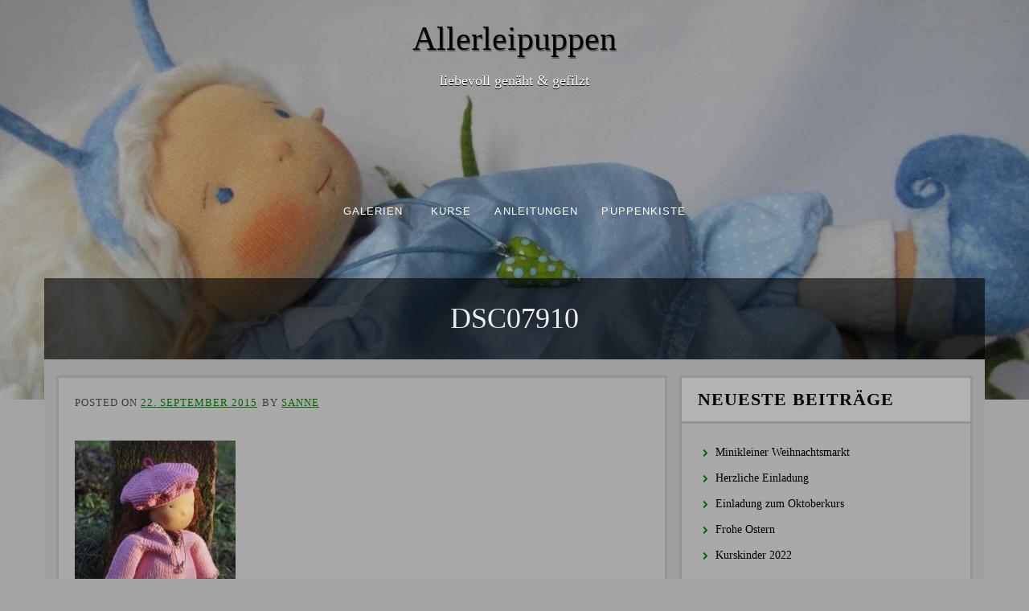

--- FILE ---
content_type: text/html; charset=UTF-8
request_url: https://allerleipuppen.de/januarkinder/dsc07910/
body_size: 8831
content:
<!DOCTYPE html>
<html lang="de">
<head>
<meta charset="UTF-8">
<meta name="viewport" content="width=device-width, initial-scale=1">
<link rel="profile" href="http://gmpg.org/xfn/11">
<link rel="pingback" href="https://allerleipuppen.de/wordpress/xmlrpc.php">

        <script type="text/javascript" src="https://cdn.consentmanager.net/delivery/autoblocking/95d3ba7e73b8.js" data-cmp-ab="1"
                data-cmp-host="delivery.consentmanager.net"
                data-cmp-cdn="cdn.consentmanager.net"
                data-cmp-codesrc="10" ></script>
        <meta name='robots' content='index, follow, max-image-preview:large, max-snippet:-1, max-video-preview:-1' />

	<!-- This site is optimized with the Yoast SEO plugin v19.13 - https://yoast.com/wordpress/plugins/seo/ -->
	<title>DSC07910 | Allerleipuppen</title>
	<link rel="canonical" href="https://allerleipuppen.de/januarkinder/dsc07910/" />
	<meta property="og:locale" content="de_DE" />
	<meta property="og:type" content="article" />
	<meta property="og:title" content="DSC07910 | Allerleipuppen" />
	<meta property="og:url" content="https://allerleipuppen.de/januarkinder/dsc07910/" />
	<meta property="og:site_name" content="Allerleipuppen" />
	<meta property="article:modified_time" content="2015-09-22T15:23:38+00:00" />
	<meta property="og:image" content="https://allerleipuppen.de/januarkinder/dsc07910" />
	<meta property="og:image:width" content="1000" />
	<meta property="og:image:height" content="1497" />
	<meta property="og:image:type" content="image/jpeg" />
	<script type="application/ld+json" class="yoast-schema-graph">{"@context":"https://schema.org","@graph":[{"@type":"WebPage","@id":"https://allerleipuppen.de/januarkinder/dsc07910/","url":"https://allerleipuppen.de/januarkinder/dsc07910/","name":"DSC07910 | Allerleipuppen","isPartOf":{"@id":"https://allerleipuppen.de/#website"},"primaryImageOfPage":{"@id":"https://allerleipuppen.de/januarkinder/dsc07910/#primaryimage"},"image":{"@id":"https://allerleipuppen.de/januarkinder/dsc07910/#primaryimage"},"thumbnailUrl":"https://allerleipuppen.de/wordpress/wp-content/uploads/DSC07910.jpg","datePublished":"2015-09-22T15:09:21+00:00","dateModified":"2015-09-22T15:23:38+00:00","breadcrumb":{"@id":"https://allerleipuppen.de/januarkinder/dsc07910/#breadcrumb"},"inLanguage":"de","potentialAction":[{"@type":"ReadAction","target":["https://allerleipuppen.de/januarkinder/dsc07910/"]}]},{"@type":"ImageObject","inLanguage":"de","@id":"https://allerleipuppen.de/januarkinder/dsc07910/#primaryimage","url":"https://allerleipuppen.de/wordpress/wp-content/uploads/DSC07910.jpg","contentUrl":"https://allerleipuppen.de/wordpress/wp-content/uploads/DSC07910.jpg","width":1000,"height":1497},{"@type":"BreadcrumbList","@id":"https://allerleipuppen.de/januarkinder/dsc07910/#breadcrumb","itemListElement":[{"@type":"ListItem","position":1,"name":"Home","item":"https://allerleipuppen.de/"},{"@type":"ListItem","position":2,"name":"Januarkinder","item":"https://allerleipuppen.de/januarkinder/"},{"@type":"ListItem","position":3,"name":"DSC07910"}]},{"@type":"WebSite","@id":"https://allerleipuppen.de/#website","url":"https://allerleipuppen.de/","name":"Allerleipuppen","description":"liebevoll genäht &amp; gefilzt","potentialAction":[{"@type":"SearchAction","target":{"@type":"EntryPoint","urlTemplate":"https://allerleipuppen.de/?s={search_term_string}"},"query-input":"required name=search_term_string"}],"inLanguage":"de"}]}</script>
	<!-- / Yoast SEO plugin. -->


<link rel='dns-prefetch' href='//s.w.org' />
<link rel="alternate" type="application/rss+xml" title="Allerleipuppen &raquo; Feed" href="https://allerleipuppen.de/feed/" />
<link rel="alternate" type="application/rss+xml" title="Allerleipuppen &raquo; Kommentar-Feed" href="https://allerleipuppen.de/comments/feed/" />
<script type="text/javascript">
window._wpemojiSettings = {"baseUrl":"https:\/\/s.w.org\/images\/core\/emoji\/14.0.0\/72x72\/","ext":".png","svgUrl":"https:\/\/s.w.org\/images\/core\/emoji\/14.0.0\/svg\/","svgExt":".svg","source":{"concatemoji":"https:\/\/allerleipuppen.de\/wordpress\/wp-includes\/js\/wp-emoji-release.min.js"}};
/*! This file is auto-generated */
!function(e,a,t){var n,r,o,i=a.createElement("canvas"),p=i.getContext&&i.getContext("2d");function s(e,t){var a=String.fromCharCode,e=(p.clearRect(0,0,i.width,i.height),p.fillText(a.apply(this,e),0,0),i.toDataURL());return p.clearRect(0,0,i.width,i.height),p.fillText(a.apply(this,t),0,0),e===i.toDataURL()}function c(e){var t=a.createElement("script");t.src=e,t.defer=t.type="text/javascript",a.getElementsByTagName("head")[0].appendChild(t)}for(o=Array("flag","emoji"),t.supports={everything:!0,everythingExceptFlag:!0},r=0;r<o.length;r++)t.supports[o[r]]=function(e){if(!p||!p.fillText)return!1;switch(p.textBaseline="top",p.font="600 32px Arial",e){case"flag":return s([127987,65039,8205,9895,65039],[127987,65039,8203,9895,65039])?!1:!s([55356,56826,55356,56819],[55356,56826,8203,55356,56819])&&!s([55356,57332,56128,56423,56128,56418,56128,56421,56128,56430,56128,56423,56128,56447],[55356,57332,8203,56128,56423,8203,56128,56418,8203,56128,56421,8203,56128,56430,8203,56128,56423,8203,56128,56447]);case"emoji":return!s([129777,127995,8205,129778,127999],[129777,127995,8203,129778,127999])}return!1}(o[r]),t.supports.everything=t.supports.everything&&t.supports[o[r]],"flag"!==o[r]&&(t.supports.everythingExceptFlag=t.supports.everythingExceptFlag&&t.supports[o[r]]);t.supports.everythingExceptFlag=t.supports.everythingExceptFlag&&!t.supports.flag,t.DOMReady=!1,t.readyCallback=function(){t.DOMReady=!0},t.supports.everything||(n=function(){t.readyCallback()},a.addEventListener?(a.addEventListener("DOMContentLoaded",n,!1),e.addEventListener("load",n,!1)):(e.attachEvent("onload",n),a.attachEvent("onreadystatechange",function(){"complete"===a.readyState&&t.readyCallback()})),(e=t.source||{}).concatemoji?c(e.concatemoji):e.wpemoji&&e.twemoji&&(c(e.twemoji),c(e.wpemoji)))}(window,document,window._wpemojiSettings);
</script>
<style type="text/css">
img.wp-smiley,
img.emoji {
	display: inline !important;
	border: none !important;
	box-shadow: none !important;
	height: 1em !important;
	width: 1em !important;
	margin: 0 0.07em !important;
	vertical-align: -0.1em !important;
	background: none !important;
	padding: 0 !important;
}
</style>
	<link rel='stylesheet' id='twbbwg-global-css'  href='https://allerleipuppen.de/wordpress/wp-content/plugins/photo-gallery/booster/assets/css/global.css' type='text/css' media='all' />
<link rel='stylesheet' id='wp-block-library-css'  href='https://allerleipuppen.de/wordpress/wp-includes/css/dist/block-library/style.min.css' type='text/css' media='all' />
<style id='global-styles-inline-css' type='text/css'>
body{--wp--preset--color--black: #000000;--wp--preset--color--cyan-bluish-gray: #abb8c3;--wp--preset--color--white: #ffffff;--wp--preset--color--pale-pink: #f78da7;--wp--preset--color--vivid-red: #cf2e2e;--wp--preset--color--luminous-vivid-orange: #ff6900;--wp--preset--color--luminous-vivid-amber: #fcb900;--wp--preset--color--light-green-cyan: #7bdcb5;--wp--preset--color--vivid-green-cyan: #00d084;--wp--preset--color--pale-cyan-blue: #8ed1fc;--wp--preset--color--vivid-cyan-blue: #0693e3;--wp--preset--color--vivid-purple: #9b51e0;--wp--preset--gradient--vivid-cyan-blue-to-vivid-purple: linear-gradient(135deg,rgba(6,147,227,1) 0%,rgb(155,81,224) 100%);--wp--preset--gradient--light-green-cyan-to-vivid-green-cyan: linear-gradient(135deg,rgb(122,220,180) 0%,rgb(0,208,130) 100%);--wp--preset--gradient--luminous-vivid-amber-to-luminous-vivid-orange: linear-gradient(135deg,rgba(252,185,0,1) 0%,rgba(255,105,0,1) 100%);--wp--preset--gradient--luminous-vivid-orange-to-vivid-red: linear-gradient(135deg,rgba(255,105,0,1) 0%,rgb(207,46,46) 100%);--wp--preset--gradient--very-light-gray-to-cyan-bluish-gray: linear-gradient(135deg,rgb(238,238,238) 0%,rgb(169,184,195) 100%);--wp--preset--gradient--cool-to-warm-spectrum: linear-gradient(135deg,rgb(74,234,220) 0%,rgb(151,120,209) 20%,rgb(207,42,186) 40%,rgb(238,44,130) 60%,rgb(251,105,98) 80%,rgb(254,248,76) 100%);--wp--preset--gradient--blush-light-purple: linear-gradient(135deg,rgb(255,206,236) 0%,rgb(152,150,240) 100%);--wp--preset--gradient--blush-bordeaux: linear-gradient(135deg,rgb(254,205,165) 0%,rgb(254,45,45) 50%,rgb(107,0,62) 100%);--wp--preset--gradient--luminous-dusk: linear-gradient(135deg,rgb(255,203,112) 0%,rgb(199,81,192) 50%,rgb(65,88,208) 100%);--wp--preset--gradient--pale-ocean: linear-gradient(135deg,rgb(255,245,203) 0%,rgb(182,227,212) 50%,rgb(51,167,181) 100%);--wp--preset--gradient--electric-grass: linear-gradient(135deg,rgb(202,248,128) 0%,rgb(113,206,126) 100%);--wp--preset--gradient--midnight: linear-gradient(135deg,rgb(2,3,129) 0%,rgb(40,116,252) 100%);--wp--preset--duotone--dark-grayscale: url('#wp-duotone-dark-grayscale');--wp--preset--duotone--grayscale: url('#wp-duotone-grayscale');--wp--preset--duotone--purple-yellow: url('#wp-duotone-purple-yellow');--wp--preset--duotone--blue-red: url('#wp-duotone-blue-red');--wp--preset--duotone--midnight: url('#wp-duotone-midnight');--wp--preset--duotone--magenta-yellow: url('#wp-duotone-magenta-yellow');--wp--preset--duotone--purple-green: url('#wp-duotone-purple-green');--wp--preset--duotone--blue-orange: url('#wp-duotone-blue-orange');--wp--preset--font-size--small: 13px;--wp--preset--font-size--medium: 20px;--wp--preset--font-size--large: 36px;--wp--preset--font-size--x-large: 42px;}.has-black-color{color: var(--wp--preset--color--black) !important;}.has-cyan-bluish-gray-color{color: var(--wp--preset--color--cyan-bluish-gray) !important;}.has-white-color{color: var(--wp--preset--color--white) !important;}.has-pale-pink-color{color: var(--wp--preset--color--pale-pink) !important;}.has-vivid-red-color{color: var(--wp--preset--color--vivid-red) !important;}.has-luminous-vivid-orange-color{color: var(--wp--preset--color--luminous-vivid-orange) !important;}.has-luminous-vivid-amber-color{color: var(--wp--preset--color--luminous-vivid-amber) !important;}.has-light-green-cyan-color{color: var(--wp--preset--color--light-green-cyan) !important;}.has-vivid-green-cyan-color{color: var(--wp--preset--color--vivid-green-cyan) !important;}.has-pale-cyan-blue-color{color: var(--wp--preset--color--pale-cyan-blue) !important;}.has-vivid-cyan-blue-color{color: var(--wp--preset--color--vivid-cyan-blue) !important;}.has-vivid-purple-color{color: var(--wp--preset--color--vivid-purple) !important;}.has-black-background-color{background-color: var(--wp--preset--color--black) !important;}.has-cyan-bluish-gray-background-color{background-color: var(--wp--preset--color--cyan-bluish-gray) !important;}.has-white-background-color{background-color: var(--wp--preset--color--white) !important;}.has-pale-pink-background-color{background-color: var(--wp--preset--color--pale-pink) !important;}.has-vivid-red-background-color{background-color: var(--wp--preset--color--vivid-red) !important;}.has-luminous-vivid-orange-background-color{background-color: var(--wp--preset--color--luminous-vivid-orange) !important;}.has-luminous-vivid-amber-background-color{background-color: var(--wp--preset--color--luminous-vivid-amber) !important;}.has-light-green-cyan-background-color{background-color: var(--wp--preset--color--light-green-cyan) !important;}.has-vivid-green-cyan-background-color{background-color: var(--wp--preset--color--vivid-green-cyan) !important;}.has-pale-cyan-blue-background-color{background-color: var(--wp--preset--color--pale-cyan-blue) !important;}.has-vivid-cyan-blue-background-color{background-color: var(--wp--preset--color--vivid-cyan-blue) !important;}.has-vivid-purple-background-color{background-color: var(--wp--preset--color--vivid-purple) !important;}.has-black-border-color{border-color: var(--wp--preset--color--black) !important;}.has-cyan-bluish-gray-border-color{border-color: var(--wp--preset--color--cyan-bluish-gray) !important;}.has-white-border-color{border-color: var(--wp--preset--color--white) !important;}.has-pale-pink-border-color{border-color: var(--wp--preset--color--pale-pink) !important;}.has-vivid-red-border-color{border-color: var(--wp--preset--color--vivid-red) !important;}.has-luminous-vivid-orange-border-color{border-color: var(--wp--preset--color--luminous-vivid-orange) !important;}.has-luminous-vivid-amber-border-color{border-color: var(--wp--preset--color--luminous-vivid-amber) !important;}.has-light-green-cyan-border-color{border-color: var(--wp--preset--color--light-green-cyan) !important;}.has-vivid-green-cyan-border-color{border-color: var(--wp--preset--color--vivid-green-cyan) !important;}.has-pale-cyan-blue-border-color{border-color: var(--wp--preset--color--pale-cyan-blue) !important;}.has-vivid-cyan-blue-border-color{border-color: var(--wp--preset--color--vivid-cyan-blue) !important;}.has-vivid-purple-border-color{border-color: var(--wp--preset--color--vivid-purple) !important;}.has-vivid-cyan-blue-to-vivid-purple-gradient-background{background: var(--wp--preset--gradient--vivid-cyan-blue-to-vivid-purple) !important;}.has-light-green-cyan-to-vivid-green-cyan-gradient-background{background: var(--wp--preset--gradient--light-green-cyan-to-vivid-green-cyan) !important;}.has-luminous-vivid-amber-to-luminous-vivid-orange-gradient-background{background: var(--wp--preset--gradient--luminous-vivid-amber-to-luminous-vivid-orange) !important;}.has-luminous-vivid-orange-to-vivid-red-gradient-background{background: var(--wp--preset--gradient--luminous-vivid-orange-to-vivid-red) !important;}.has-very-light-gray-to-cyan-bluish-gray-gradient-background{background: var(--wp--preset--gradient--very-light-gray-to-cyan-bluish-gray) !important;}.has-cool-to-warm-spectrum-gradient-background{background: var(--wp--preset--gradient--cool-to-warm-spectrum) !important;}.has-blush-light-purple-gradient-background{background: var(--wp--preset--gradient--blush-light-purple) !important;}.has-blush-bordeaux-gradient-background{background: var(--wp--preset--gradient--blush-bordeaux) !important;}.has-luminous-dusk-gradient-background{background: var(--wp--preset--gradient--luminous-dusk) !important;}.has-pale-ocean-gradient-background{background: var(--wp--preset--gradient--pale-ocean) !important;}.has-electric-grass-gradient-background{background: var(--wp--preset--gradient--electric-grass) !important;}.has-midnight-gradient-background{background: var(--wp--preset--gradient--midnight) !important;}.has-small-font-size{font-size: var(--wp--preset--font-size--small) !important;}.has-medium-font-size{font-size: var(--wp--preset--font-size--medium) !important;}.has-large-font-size{font-size: var(--wp--preset--font-size--large) !important;}.has-x-large-font-size{font-size: var(--wp--preset--font-size--x-large) !important;}
</style>
<link rel='stylesheet' id='bwg_fonts-css'  href='https://allerleipuppen.de/wordpress/wp-content/plugins/photo-gallery/css/bwg-fonts/fonts.css' type='text/css' media='all' />
<link rel='stylesheet' id='sumoselect-css'  href='https://allerleipuppen.de/wordpress/wp-content/plugins/photo-gallery/css/sumoselect.min.css' type='text/css' media='all' />
<link rel='stylesheet' id='mCustomScrollbar-css'  href='https://allerleipuppen.de/wordpress/wp-content/plugins/photo-gallery/css/jquery.mCustomScrollbar.min.css' type='text/css' media='all' />
<link rel='stylesheet' id='bwg_frontend-css'  href='https://allerleipuppen.de/wordpress/wp-content/plugins/photo-gallery/css/styles.min.css' type='text/css' media='all' />
<link rel='stylesheet' id='parent-style-css'  href='https://allerleipuppen.de/wordpress/wp-content/themes/fifteen/style.css' type='text/css' media='all' />
<link rel='stylesheet' id='child-style-css'  href='https://allerleipuppen.de/wordpress/wp-content/themes/allerleipuppen/style.css' type='text/css' media='all' />
<link rel='stylesheet' id='-style-css'  href='https://allerleipuppen.de/wordpress/wp-content/themes/allerleipuppen/style.css' type='text/css' media='all' />
<link rel='stylesheet' id='font-awesome-css'  href='https://allerleipuppen.de/wordpress/wp-content/themes/fifteen/assets/font-awesome/css/font-awesome.min.css' type='text/css' media='all' />
<link rel='stylesheet' id='nivo-slider-css'  href='https://allerleipuppen.de/wordpress/wp-content/themes/fifteen/assets/css/nivo-slider.css' type='text/css' media='all' />
<link rel='stylesheet' id='nivo-skin-css'  href='https://allerleipuppen.de/wordpress/wp-content/themes/fifteen/assets/css/nivo-default/default.css' type='text/css' media='all' />
<link rel='stylesheet' id='bootstrap-css'  href='https://allerleipuppen.de/wordpress/wp-content/themes/fifteen/assets/bootstrap/css/bootstrap.min.css' type='text/css' media='all' />
<link rel='stylesheet' id='hover-style-css'  href='https://allerleipuppen.de/wordpress/wp-content/themes/fifteen/assets/css/hover.min.css' type='text/css' media='all' />
<link rel='stylesheet' id='animate-style-css'  href='https://allerleipuppen.de/wordpress/wp-content/themes/fifteen/assets/css/animate.css' type='text/css' media='all' />
<link rel='stylesheet' id='fifteen-main-theme-style-css'  href='https://allerleipuppen.de/wordpress/wp-content/themes/fifteen/assets/theme-styles/css/default.css' type='text/css' media='all' />
<style id='fifteen-main-theme-style-inline-css' type='text/css'>
#masthead #site-logo img { transform-origin: left; }#social-search .searchform:before { border-left-color: #ffffff }#social-search .searchform, #social-search .searchform:after { background: #ffffff }.title-font, h1, h2 { font-family: Lato; }body { font-family: Lato; }#masthead h1.site-title a { color: #000000; }. { padding: 20px 20px; }
</style>
<link rel='stylesheet' id='tablepress-default-css'  href='https://allerleipuppen.de/wordpress/wp-content/plugins/tablepress/css/build/default.css' type='text/css' media='all' />
<script type='text/javascript' src='https://allerleipuppen.de/wordpress/wp-includes/js/jquery/jquery.min.js' id='jquery-core-js'></script>
<script type='text/javascript' src='https://allerleipuppen.de/wordpress/wp-includes/js/jquery/jquery-migrate.min.js' id='jquery-migrate-js'></script>
<script type='text/javascript' src='https://allerleipuppen.de/wordpress/wp-content/plugins/photo-gallery/booster/assets/js/circle-progress.js' id='twbbwg-circle-js'></script>
<script type='text/javascript' id='twbbwg-global-js-extra'>
/* <![CDATA[ */
var twb = {"nonce":"eaa8c2d580","ajax_url":"https:\/\/allerleipuppen.de\/wordpress\/wp-admin\/admin-ajax.php","plugin_url":"https:\/\/allerleipuppen.de\/wordpress\/wp-content\/plugins\/photo-gallery\/booster","href":"https:\/\/allerleipuppen.de\/wordpress\/wp-admin\/admin.php?page=twbbwg_photo-gallery"};
var twb = {"nonce":"eaa8c2d580","ajax_url":"https:\/\/allerleipuppen.de\/wordpress\/wp-admin\/admin-ajax.php","plugin_url":"https:\/\/allerleipuppen.de\/wordpress\/wp-content\/plugins\/photo-gallery\/booster","href":"https:\/\/allerleipuppen.de\/wordpress\/wp-admin\/admin.php?page=twbbwg_photo-gallery"};
/* ]]> */
</script>
<script type='text/javascript' src='https://allerleipuppen.de/wordpress/wp-content/plugins/photo-gallery/booster/assets/js/global.js' id='twbbwg-global-js'></script>
<script type='text/javascript' src='https://allerleipuppen.de/wordpress/wp-content/plugins/photo-gallery/js/jquery.sumoselect.min.js' id='sumoselect-js'></script>
<script type='text/javascript' src='https://allerleipuppen.de/wordpress/wp-content/plugins/photo-gallery/js/jquery.mobile.min.js' id='jquery-mobile-js'></script>
<script type='text/javascript' src='https://allerleipuppen.de/wordpress/wp-content/plugins/photo-gallery/js/jquery.mCustomScrollbar.concat.min.js' id='mCustomScrollbar-js'></script>
<script type='text/javascript' src='https://allerleipuppen.de/wordpress/wp-content/plugins/photo-gallery/js/jquery.fullscreen.min.js' id='jquery-fullscreen-js'></script>
<script type='text/javascript' id='bwg_frontend-js-extra'>
/* <![CDATA[ */
var bwg_objectsL10n = {"bwg_field_required":"Feld ist erforderlich.","bwg_mail_validation":"Dies ist keine g\u00fcltige E-Mail-Adresse.","bwg_search_result":"Es gibt keine Bilder, die deiner Suche entsprechen.","bwg_select_tag":"Select Tag","bwg_order_by":"Order By","bwg_search":"Suchen","bwg_show_ecommerce":"Show Ecommerce","bwg_hide_ecommerce":"Hide Ecommerce","bwg_show_comments":"Kommentare anzeigen","bwg_hide_comments":"Kommentare ausblenden ","bwg_restore":"Wiederherstellen","bwg_maximize":"Maximieren","bwg_fullscreen":"Vollbild","bwg_exit_fullscreen":"Vollbild verlassen","bwg_search_tag":"SEARCH...","bwg_tag_no_match":"No tags found","bwg_all_tags_selected":"All tags selected","bwg_tags_selected":"tags selected","play":"Abspielen","pause":"Pause","is_pro":"","bwg_play":"Abspielen","bwg_pause":"Pause","bwg_hide_info":"Info ausblenden","bwg_show_info":"Info anzeigen","bwg_hide_rating":"Hide rating","bwg_show_rating":"Show rating","ok":"Ok","cancel":"Cancel","select_all":"Select all","lazy_load":"0","lazy_loader":"https:\/\/allerleipuppen.de\/wordpress\/wp-content\/plugins\/photo-gallery\/images\/ajax_loader.png","front_ajax":"0","bwg_tag_see_all":"see all tags","bwg_tag_see_less":"see less tags"};
/* ]]> */
</script>
<script type='text/javascript' src='https://allerleipuppen.de/wordpress/wp-content/plugins/photo-gallery/js/scripts.min.js' id='bwg_frontend-js'></script>
<link rel="https://api.w.org/" href="https://allerleipuppen.de/wp-json/" /><link rel="alternate" type="application/json" href="https://allerleipuppen.de/wp-json/wp/v2/media/1521" /><link rel="EditURI" type="application/rsd+xml" title="RSD" href="https://allerleipuppen.de/wordpress/xmlrpc.php?rsd" />
<link rel="wlwmanifest" type="application/wlwmanifest+xml" href="https://allerleipuppen.de/wordpress/wp-includes/wlwmanifest.xml" /> 

<link rel='shortlink' href='https://allerleipuppen.de/?p=1521' />
<link rel="alternate" type="application/json+oembed" href="https://allerleipuppen.de/wp-json/oembed/1.0/embed?url=https%3A%2F%2Fallerleipuppen.de%2Fjanuarkinder%2Fdsc07910%2F" />
<link rel="alternate" type="text/xml+oembed" href="https://allerleipuppen.de/wp-json/oembed/1.0/embed?url=https%3A%2F%2Fallerleipuppen.de%2Fjanuarkinder%2Fdsc07910%2F&#038;format=xml" />
	<style>
	#masthead {
			background-size: cover;
			background-position-x: center;
			background-repeat: repeat;
		}
	</style>	
	<style type="text/css" id="custom-background-css">
body.custom-background { background-image: url("https://allerleipuppen.de/wordpress/wp-content/uploads/cropped-cropped-Holly-5-Kopie.jpg"); background-position: center center; background-size: auto; background-repeat: no-repeat; background-attachment: scroll; }
</style>
	</head>
<body class="attachment attachment-template-default single single-attachment postid-1521 attachmentid-1521 attachment-jpeg custom-background sidebar-enabled">
<div id="page" class="hfeed site">
	
		<div id="top-bar">
	<div class="container top-bar-inner">
		<div id="contact-icons">
								</div>
		
	</div>
</div>		
	<header id="masthead" class="site-header" role="banner" data-parallax="scroll" data-speed="0.15" data-image-src="https://allerleipuppen.de/wordpress/wp-content/uploads/cropped-cropped-Holly-5-Kopie.jpg">
	<div class="layer"></div>
		<div class="container a">
			<div class="site-branding col">
								<div id="text-title-desc">
				<h1 class="site-title title-font"><a href="https://allerleipuppen.de/" rel="home">Allerleipuppen</a></h1>
				<h2 class="site-description">liebevoll genäht &amp; gefilzt</h2>
				</div>
			</div>
			
			<div id="social-icons">
							</div>
            <div id="slickmenu"></div>
				<nav id="site-navigation" class="main-navigation col title-font" role="navigation">
		<div class="menu-relaunch_neu-container"><ul id="menu-relaunch_neu" class="menu"><li id="menu-item-1205" class="menu-item menu-item-type-post_type menu-item-object-page menu-item-has-children"><a href="https://allerleipuppen.de/galerien/"></i>Galerien</a>
<ul class="sub-menu">
	<li id="menu-item-1208" class="menu-item menu-item-type-post_type menu-item-object-page"><a href="https://allerleipuppen.de/galerien/stoffpuppen/"></i>Stoffpuppen</a></li>
	<li id="menu-item-1207" class="menu-item menu-item-type-post_type menu-item-object-page"><a href="https://allerleipuppen.de/galerien/filzpuppen/"></i>Filzpuppen</a></li>
	<li id="menu-item-1206" class="menu-item menu-item-type-post_type menu-item-object-page"><a href="https://allerleipuppen.de/galerien/ausstellungen/"></i>Ausstellungen</a></li>
</ul>
</li>
<li id="menu-item-1318" class="menu-item menu-item-type-post_type menu-item-object-page menu-item-has-children"><a href="https://allerleipuppen.de/puppenkurse/"> <i class="fa Puppenkurse"></i>Kurse</a>
<ul class="sub-menu">
	<li id="menu-item-1211" class="menu-item menu-item-type-post_type menu-item-object-page"><a href="https://allerleipuppen.de/puppenkurse/termine/"></i>Termine</a></li>
	<li id="menu-item-1210" class="menu-item menu-item-type-post_type menu-item-object-page"><a href="https://allerleipuppen.de/puppenkurse/galerie/"></i>Galerie</a></li>
</ul>
</li>
<li id="menu-item-1200" class="menu-item menu-item-type-post_type menu-item-object-page"><a href="https://allerleipuppen.de/puppenanleitungen/"></i>Anleitungen</a></li>
<li id="menu-item-1201" class="menu-item menu-item-type-post_type menu-item-object-page"><a href="https://allerleipuppen.de/schatzkiste/"></i>PUPPENKISTE</a></li>
</ul></div>	</nav><!-- #site-navigation -->
	<div id="slickmenu"></div>		</div>
    <h1 class="container single-entry-title">DSC07910</h1></header><!-- #masthead -->
    	
	<div class="mega-container">

                

		<div id="content" class="site-content container">

            <header class="entry-header">
	<div id="primary-mono" class="content-area col-md-8">
		<main id="main" class="site-main" role="main">

		
			<article id="post-1521" class="post-1521 attachment type-attachment status-inherit hentry">

    <header class="entry-header">
<!--        -->    <div class="entry-meta">
			<span class="posted-on">Posted on <a href="https://allerleipuppen.de/januarkinder/dsc07910/" rel="bookmark"><time class="entry-date published" datetime="2015-09-22T17:09:21+02:00">22. September 2015</time><time class="updated" datetime="2015-09-22T17:23:38+02:00">22. September 2015</time></a></span><span class="byline"> by <span class="author vcard"><a class="url fn n" href="https://allerleipuppen.de/author/sanne/">Sanne</a></span></span>		</div><!-- .entry-meta -->
	</header><!-- .entry-header -->

		
			
			
			
	<div class="entry-content">
		<p class="attachment"><a href='https://allerleipuppen.de/wordpress/wp-content/uploads/DSC07910.jpg'><img width="200" height="300" src="https://allerleipuppen.de/wordpress/wp-content/uploads/DSC07910-200x300.jpg" class="attachment-medium size-medium" alt="" loading="lazy" srcset="https://allerleipuppen.de/wordpress/wp-content/uploads/DSC07910-200x300.jpg 200w, https://allerleipuppen.de/wordpress/wp-content/uploads/DSC07910-684x1024.jpg 684w, https://allerleipuppen.de/wordpress/wp-content/uploads/DSC07910.jpg 1000w" sizes="(max-width: 200px) 100vw, 200px" /></a></p>
			</div><!-- .entry-content -->

	<footer class="entry-footer">
			</footer><!-- .entry-footer -->
</article><!-- #post-## -->

			
			
		
		</main><!-- #main -->
	</div><!-- #primary -->

<div id="secondary" class="widget-area col-md-4" role="complementary">
	
		<aside id="recent-posts-5" class="widget widget_recent_entries">
		<h3 class="widget-title title-font">Neueste Beiträge</h3><style> .search-field {margin-top: 20px;} #search-2 h3.widget-title{margin: 0px;}</style>
		<ul>
											<li>
					<a href="https://allerleipuppen.de/mini-kleiner-weihnachtsmarkt/">Minikleiner Weihnachtsmarkt</a>
									</li>
											<li>
					<a href="https://allerleipuppen.de/herzliche-einladung/">Herzliche Einladung</a>
									</li>
											<li>
					<a href="https://allerleipuppen.de/einladung-zum-oktoberkurs/">Einladung zum Oktoberkurs</a>
									</li>
											<li>
					<a href="https://allerleipuppen.de/frohe-ostern-4/">Frohe Ostern</a>
									</li>
											<li>
					<a href="https://allerleipuppen.de/kurskinder-2022/">Kurskinder 2022</a>
									</li>
					</ul>

		</aside><aside id="nav_menu-3" class="widget widget_nav_menu"><h3 class="widget-title title-font">Archive alte Website</h3><style> .search-field {margin-top: 20px;} #search-2 h3.widget-title{margin: 0px;}</style><div class="menu-archive-menue-container"><ul id="menu-archive-menue" class="menu"><li id="menu-item-1312" class="menu-item menu-item-type-custom menu-item-object-custom menu-item-1312"><a target="_blank" rel="noopener" href="http://www.allerleipuppen.de/Neues.html">von 2000 bis 2014</a></li>
</ul></div></aside><aside id="archives-2" class="widget widget_archive"><h3 class="widget-title title-font">Archiv</h3><style> .search-field {margin-top: 20px;} #search-2 h3.widget-title{margin: 0px;}</style>
			<ul>
					<li><a href='https://allerleipuppen.de/2025/12/'>Dezember 2025</a></li>
	<li><a href='https://allerleipuppen.de/2025/07/'>Juli 2025</a></li>
	<li><a href='https://allerleipuppen.de/2025/04/'>April 2025</a></li>
	<li><a href='https://allerleipuppen.de/2025/01/'>Januar 2025</a></li>
	<li><a href='https://allerleipuppen.de/2024/12/'>Dezember 2024</a></li>
	<li><a href='https://allerleipuppen.de/2024/01/'>Januar 2024</a></li>
	<li><a href='https://allerleipuppen.de/2023/12/'>Dezember 2023</a></li>
	<li><a href='https://allerleipuppen.de/2023/11/'>November 2023</a></li>
	<li><a href='https://allerleipuppen.de/2023/04/'>April 2023</a></li>
	<li><a href='https://allerleipuppen.de/2023/01/'>Januar 2023</a></li>
	<li><a href='https://allerleipuppen.de/2022/12/'>Dezember 2022</a></li>
	<li><a href='https://allerleipuppen.de/2022/11/'>November 2022</a></li>
	<li><a href='https://allerleipuppen.de/2022/04/'>April 2022</a></li>
	<li><a href='https://allerleipuppen.de/2022/03/'>März 2022</a></li>
	<li><a href='https://allerleipuppen.de/2021/12/'>Dezember 2021</a></li>
	<li><a href='https://allerleipuppen.de/2021/11/'>November 2021</a></li>
	<li><a href='https://allerleipuppen.de/2021/04/'>April 2021</a></li>
	<li><a href='https://allerleipuppen.de/2021/01/'>Januar 2021</a></li>
	<li><a href='https://allerleipuppen.de/2020/12/'>Dezember 2020</a></li>
	<li><a href='https://allerleipuppen.de/2020/04/'>April 2020</a></li>
	<li><a href='https://allerleipuppen.de/2020/03/'>März 2020</a></li>
	<li><a href='https://allerleipuppen.de/2020/02/'>Februar 2020</a></li>
	<li><a href='https://allerleipuppen.de/2020/01/'>Januar 2020</a></li>
	<li><a href='https://allerleipuppen.de/2019/12/'>Dezember 2019</a></li>
	<li><a href='https://allerleipuppen.de/2019/11/'>November 2019</a></li>
	<li><a href='https://allerleipuppen.de/2019/09/'>September 2019</a></li>
	<li><a href='https://allerleipuppen.de/2019/05/'>Mai 2019</a></li>
	<li><a href='https://allerleipuppen.de/2019/04/'>April 2019</a></li>
	<li><a href='https://allerleipuppen.de/2019/01/'>Januar 2019</a></li>
	<li><a href='https://allerleipuppen.de/2018/12/'>Dezember 2018</a></li>
	<li><a href='https://allerleipuppen.de/2018/11/'>November 2018</a></li>
	<li><a href='https://allerleipuppen.de/2018/03/'>März 2018</a></li>
	<li><a href='https://allerleipuppen.de/2018/02/'>Februar 2018</a></li>
	<li><a href='https://allerleipuppen.de/2017/12/'>Dezember 2017</a></li>
	<li><a href='https://allerleipuppen.de/2017/11/'>November 2017</a></li>
	<li><a href='https://allerleipuppen.de/2017/05/'>Mai 2017</a></li>
	<li><a href='https://allerleipuppen.de/2017/04/'>April 2017</a></li>
	<li><a href='https://allerleipuppen.de/2017/01/'>Januar 2017</a></li>
	<li><a href='https://allerleipuppen.de/2016/12/'>Dezember 2016</a></li>
	<li><a href='https://allerleipuppen.de/2016/11/'>November 2016</a></li>
	<li><a href='https://allerleipuppen.de/2016/10/'>Oktober 2016</a></li>
	<li><a href='https://allerleipuppen.de/2016/09/'>September 2016</a></li>
	<li><a href='https://allerleipuppen.de/2016/08/'>August 2016</a></li>
	<li><a href='https://allerleipuppen.de/2016/01/'>Januar 2016</a></li>
	<li><a href='https://allerleipuppen.de/2015/12/'>Dezember 2015</a></li>
	<li><a href='https://allerleipuppen.de/2015/09/'>September 2015</a></li>
	<li><a href='https://allerleipuppen.de/2015/06/'>Juni 2015</a></li>
	<li><a href='https://allerleipuppen.de/2015/05/'>Mai 2015</a></li>
	<li><a href='https://allerleipuppen.de/2015/04/'>April 2015</a></li>
	<li><a href='https://allerleipuppen.de/2015/03/'>März 2015</a></li>
	<li><a href='https://allerleipuppen.de/2015/01/'>Januar 2015</a></li>
	<li><a href='https://allerleipuppen.de/2014/12/'>Dezember 2014</a></li>
	<li><a href='https://allerleipuppen.de/2014/11/'>November 2014</a></li>
	<li><a href='https://allerleipuppen.de/2014/09/'>September 2014</a></li>
			</ul>

			</aside><aside id="search-2" class="widget widget_search"><form role="search" method="get" class="search-form" action="https://allerleipuppen.de/">
				<label>
					<span class="screen-reader-text">Suche nach:</span>
					<input type="search" class="search-field" placeholder="Suchen …" value="" name="s" />
				</label>
				<input type="submit" class="search-submit" value="Suchen" />
			</form></aside></div><!-- #secondary -->

	</div><!-- #content -->

	 </div><!--.mega-container-->
 	 <div id="footer-sidebar" class="widget-area">
	
		<div id="footer-bar" class="container">
			 
						<div id="footer-social">
			   	<a class="" href=""><i class="fa fa-fw fa-"></i></a>
		<a class="" href=""><i class="fa fa-fw fa-"></i></a>
		<a class="" href=""><i class="fa fa-fw fa-"></i></a>
		<a class="" href=""><i class="fa fa-fw fa-"></i></a>
		<a class="" href=""><i class="fa fa-fw fa-"></i></a>
		<a class="" href=""><i class="fa fa-fw fa-"></i></a>
		<a class="" href=""><i class="fa fa-fw fa-"></i></a>
	 
			</div>
						
			<div id="footer-menu">
		 		<div class="menu-menue-container"><ul id="menu-menue" class="menu"><li id="menu-item-305" class="menu-item menu-item-type-post_type menu-item-object-page menu-item-305"><a href="https://allerleipuppen.de/kurse-2/">KURSE</a></li>
<li id="menu-item-1231" class="menu-item menu-item-type-custom menu-item-object-custom menu-item-1231"><a target="_blank" rel="noopener" href="https://allerleipuppen.de/galerien/stoffpuppen/">INFO &#038; PREISE</a></li>
<li id="menu-item-304" class="menu-item menu-item-type-post_type menu-item-object-page menu-item-304"><a href="https://allerleipuppen.de/archiv-2/">ARCHIV</a></li>
<li id="menu-item-507" class="menu-item menu-item-type-post_type menu-item-object-page menu-item-507"><a href="https://allerleipuppen.de/schatzkiste/">PUPPENKISTE</a></li>
<li id="menu-item-1310" class="menu-item menu-item-type-custom menu-item-object-custom menu-item-1310"><a target="_blank" rel="noopener" href="http://www.allerleipuppen.de/Neues.html">Archive 2000-2014</a></li>
</ul></div>			</div>
			 
		</div>
		 
	 	<div class="container">
		 						<div class="footer-column col-md-4 col-sm-4"> 
						<aside id="nav_menu-2" class="widget widget_nav_menu"><div class="menu-rechtliches-container"><ul id="menu-rechtliches" class="menu"><li id="menu-item-1212" class="menu-item menu-item-type-post_type menu-item-object-page menu-item-1212"><a href="https://allerleipuppen.de/impressum/">IMPRESSUM</a></li>
<li id="menu-item-4212" class="menu-item menu-item-type-post_type menu-item-object-page menu-item-4212"><a href="https://allerleipuppen.de/datenschutz-2/">Datenschutz</a></li>
</ul></div></aside> 
					</div> 
									<div class="footer-column col-md-4 col-sm-4"> 
						<aside id="nav_menu-5" class="widget widget_nav_menu"><h3 class="widget-title title-font">Inhalt</h3><div class="menu-footer-menue-left-container"><ul id="menu-footer-menue-left" class="menu"><li id="menu-item-1322" class="menu-item menu-item-type-post_type menu-item-object-page menu-item-1322"><a href="https://allerleipuppen.de/puppenkurse/">Puppenkurse</a></li>
<li id="menu-item-1323" class="menu-item menu-item-type-post_type menu-item-object-page menu-item-1323"><a href="https://allerleipuppen.de/puppenanleitungen/">Anleitungen</a></li>
</ul></div></aside> 
					</div> 
								
				
	 	</div>
	 </div>	<!--#footer-sidebar-->	

	<footer id="colophon" class="site-footer title-font" role="contentinfo">
		<div class="site-info container">
			Theme Designed by <a target="blank" href="http://inkhive.com/" rel="nofollow">InkHive</a>.			<span class="sep"></span>
					</div><!-- .site-info -->
	</footer><!-- #colophon -->
	
</div><!-- #page -->


<script type='text/javascript' src='https://allerleipuppen.de/wordpress/wp-content/themes/fifteen/assets/js/external.js' id='-external-js'></script>
<script type='text/javascript' src='https://allerleipuppen.de/wordpress/wp-includes/js/imagesloaded.min.js' id='imagesloaded-js'></script>
<script type='text/javascript' src='https://allerleipuppen.de/wordpress/wp-includes/js/masonry.min.js' id='masonry-js'></script>
<script type='text/javascript' src='https://allerleipuppen.de/wordpress/wp-includes/js/jquery/jquery.masonry.min.js' id='jquery-masonry-js'></script>
<script type='text/javascript' src='https://allerleipuppen.de/wordpress/wp-content/themes/fifteen/assets/js/custom.js' id='-custom-js-js'></script>

</body>
</html>
